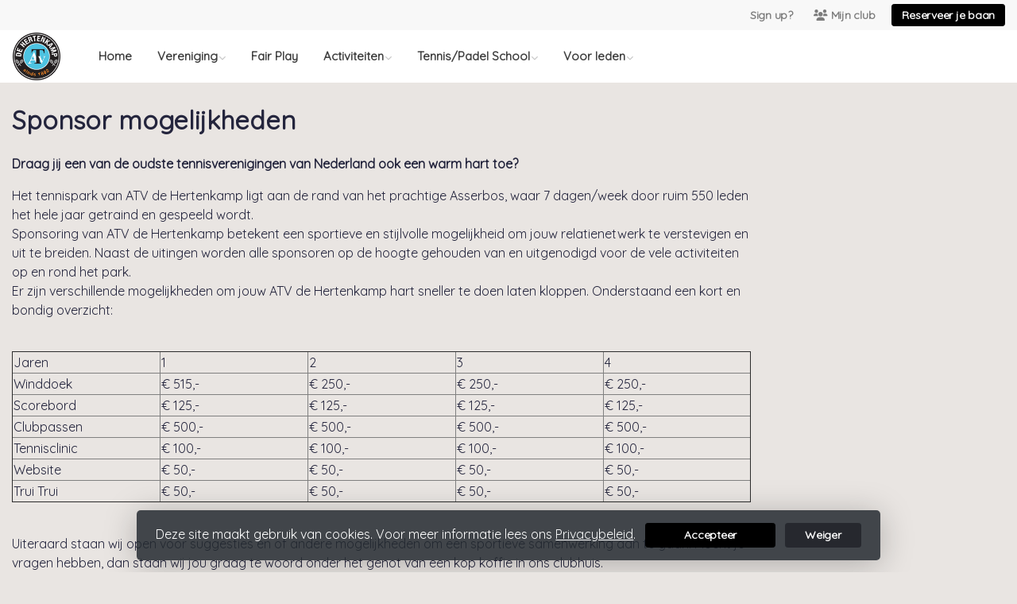

--- FILE ---
content_type: text/html; charset=utf-8
request_url: https://www.atvdehertenkamp.nl/sponsormogelijkheden
body_size: 9980
content:


<!DOCTYPE html>
<html>
<head>
    <meta charset="utf-8">

        <title>ATV de Hertenkamp</title>

    <meta name="viewport" content="initial-scale=1.0, maximum-scale=1.0, user-scalable=0, width=device-width" />
    <meta name="format-detection" content="telephone=no">
    <meta name="description" content="">
    <meta name="author" content="">
    <meta name="keywords" content="" />
    <meta http-equiv="Cache-Control" content="no-cache, no-store, must-revalidate" />
    <meta http-equiv="Pragma" content="no-cache" />
    <meta http-equiv="Expires" content="0" />
    <meta property="og:site_name" content="ATV de Hertenkamp">






    
    
    




        <link rel="shortcut icon" href="https://storage.knltb.club/logos/585a5749-184c-40d4-92c8-49e93b0debae" />

    <link rel="preload" href="/Content/webfonts/fa-brands-400.woff2" as="font" type="font/woff2" crossorigin="anonymous">
    <link rel="preload" href="/Content/webfonts/fa-solid-900.woff2" as="font" type="font/woff2" crossorigin="anonymous">

    <link href="https://static.heylisa.nl/Vendor/fontawesome/css/all.min.css" rel="stylesheet"/>

    <link href="/Template3/css?v=_EnnDmjMWMmHQnx8suQdFpvfyn_2fz38tQNo8sEf9Fk1" rel="stylesheet"/>

    
    <link href="/bundles/parsley/css?v=6x-PIxXwfApvbiPWpECJVlUW64v-WMCUP0xNJXbr4Ww1" rel="stylesheet"/>

    <link href="/content/baselayout?v=Fk_VDIRLnoliZc46aQYCLYzaJwSyU32BR4FJphT7Poo1" rel="stylesheet"/>

    <link href="https://static.heylisa.nl/Vendor/simple-line-icons/css/simple-line-icons.min.css" rel="stylesheet"/>

    
    <link href="/bundles/datepicker/css?v=1_W3GDxuMJPd1skVWvSbGA396Rd6D6ZR1iBeoT50Ruw1" rel="stylesheet"/>

    <link href="/bundles/owl-pages?v=XQFocsJAII1LNZRyD8pY9mxdaWDJpCjmaSHDpX7x8R01" rel="stylesheet"/>

    



        <style>
        ::selection,.mark,mark{background:rgba(0,0,0,0.4)}.divider,.owl-theme .owl-dots .owl-dot.active span,.owl-theme .owl-dots .owl-dot:hover span{background:#000}a,.nav-item .nav-link::after{color:#000}body{background-color:#e9e5e2}.h1,.h2,.h3,.h4,.h5,.h6,h1,h2,h3,h4,h5,h6{font-family:Quicksand}body{font-family:Quicksand}.btn-primary{background-color:#000;border-color:#000;color:#fff}.btn-primary:hover,.btn-primary:focus,.topnav .book .btn:hover{background-color:#0d0d0d;border-color:#000;color:#fff}.btn-primary:active,.btn-primary:not([disabled]):not(.disabled):active,.btn-outline-primary:active,.btn-outline-primary:not([disabled]):not(.disabled):active{background-color:#000;border-color:#000}.btn-link,.btn-link:hover{color:#000}.btn-white{color:#000}.sidebar-courts .courtsoccupation>div:hover{background-color:rgba(0,0,0,0.8)}.sidebar-courts .courtsoccupation>div.occupied:hover{border-color:#000}.col-news .box .fa-angle-right{color:#000}.btn-primary:focus,.btn-outline-primary:not([disabled]):not(.disabled):active,.btn-primary:not([disabled]):not(.disabled):active{box-shadow:0 0 0 3px rgba(0,0,0,0.5)}.btn-outline-primary,.btn-outline-primary:visited{color:#000;border-color:#000;background:none}.btn-outline-primary:hover,.btn-outline-primary:focus{background-color:#000;border-color:#000;color:#fff}.btn-secondary{border-color:#000;background-color:#000;color:#fff}.btn-secondary:hover,.btn-secondary:focus,.btn-secondary:active{border-color:#46484a;background-color:#46484a;color:#fff}.btn-outline-secondary,.btn-outline-secondary:visited{color:#696b6e;border-color:#696b6e;background:none}.btn-outline-secondary:hover,.btn-outline-secondary:focus,.btn-outline-secondary:active{border-color:#696b6e;background:#696b6e;color:#fff}.content-block-inner:before{background:-moz-linear-gradient(left,transparent 0%,#000 100%);background:-webkit-linear-gradient(left,transparent 0%,#000 100%);background:linear-gradient(left,transparent 0%,#000 100%)}.signup .content-block-inner,.content-block-inner:after{background:#000 !important}.signup:before{background:#000}.share .share_list_item .share_em:hover{color:#000}body:not(.index) nav .btn-outline-white,.scroll nav .btn-outline-white,.nav-open nav .btn-outline-white,.scroll nav .btn-outline-white:visited{color:#000;border-color:#000}.scroll nav .btn-outline-white:hover{background:#000;color:#fff}.form-control-custom:focus{border-color:#000 !important}header .social li a:hover{color:#000 !important}.home .newsitems article a:hover h3{color:#000}nav.mainnav button::after,.dropdown-item.active,.dropdown-item:active{background:#000 !important}@media only screen and (max-width:991px){.nav-link:hover,.nav-link:focus,.nav-link:active,.dropdown-menu a:active{color:#000 !important}}
    </style>
<style>
    .nav-open #nav-main ul#main li a, .navbar-light #nav-main ul#main li a, body:not(.index) #nav-main ul#main li a ! important {
  font-size: 275%;
}
.scroll #nav-main {
  height: 15vh;
}
#nav-main ul#main > li > a {
  font-size: 240%;
}
</style>


        <link href="https://fonts.googleapis.com/css?family=Quicksand%7cQuicksand" rel="stylesheet">



    <!--[if lt IE 9]>
        <script src="js/html5shiv.js"></script>
        <script src="js/respond.min.js"></script>
    <![endif]-->


</head>
<body class="container contactpage">
    <div style="display: none;">
        
    
    


        <input id="js-globals-input" name="js-globals-input" type="hidden" value="{&quot;cultureCode&quot;:&quot;nl-NL&quot;,&quot;cultureShortCode&quot;:&quot;nl&quot;,&quot;dateFormat&quot;:&quot;D-M-YYYY&quot;,&quot;urlDateFormat&quot;:&quot;MM/DD/YYYY&quot;,&quot;settings&quot;:{},&quot;urls&quot;:{},&quot;translations&quot;:{&quot;editQuestion&quot;:&quot;Weet je zeker dat je dit item wilt bewerken?&quot;,&quot;deleteTitle&quot;:&quot;Weet u zeker dat u dit wilt verwijderen?&quot;,&quot;deleteText&quot;:&quot;Deze actie is niet omkeerbaar!&quot;,&quot;deleteConfirmButtonText&quot;:&quot;Ja, verwijder het!&quot;,&quot;deleteCancelButtonText&quot;:&quot;Annuleren&quot;,&quot;yesText&quot;:&quot;Ja&quot;,&quot;noText&quot;:&quot;Nee&quot;,&quot;copyButtonText&quot;:&quot;Kopieer&quot;,&quot;csvButtonText&quot;:&quot;Exporteer&quot;,&quot;printButtonText&quot;:&quot;Afdrukken&quot;,&quot;unsavedChangesMessage&quot;:&quot;Er zijn aanpassingen gedaan die nog niet zijn opgeslagen. Weet je zeker dat je de pagina wilt verlaten en de wijzigingen niet wilt opslaan?&quot;,&quot;errorMessage&quot;:&quot;Fout opgetreden. Probeer het nog eens.&quot;,&quot;personalData&quot;:&quot;Persoonlijke gegevens&quot;,&quot;okText&quot;:&quot;OK&quot;,&quot;showAllNotifications&quot;:&quot;Toon alle meldingen&quot;,&quot;clubsTableEmpty&quot;:&quot;Er zijn geen verenigingen om te tonen&quot;,&quot;confirm&quot;:&quot;Bevestigen&quot;},&quot;userData&quot;:{&quot;clubName&quot;:&quot;ATV de Hertenkamp&quot;,&quot;clubCode&quot;:&quot;03152&quot;}}"></input>
    </div>

    <div>
        
    </div>

    <script>
        global = {
            cultureCode: 'nl-NL',
            cultureShortCode: 'nl',
            dateFormat: 'D-M-YYYY',
            urlDateFormat: 'MM/DD/YYYY',
        };
    </script>

    



<style>
    .mainnav .navtogglerclose {
        display: none;
    }

    .mainnav.open .navtogglerclose {
        display: block;
    }
</style>

<div class="navigation fixed-top">
    <div class="topnav">
        <ul class="nav justify-content-center justify-content-lg-end align-items-center container">
            <li class="nav-item myaccount create">
                        <a class="btn btn-sm btn-link text-black-50" href="/lid-worden" data-localize="Client.Shared.SignUp"> Sign up?</a>
            </li>
            <li class="nav-item myaccount">
                <a class="btn btn-sm btn-link text-black-50" href="/mijn" data-localize="Client.Shared.MyProfile"><i class="fas fa-users mr-1"></i>Mijn club</a>
            </li>
                <li class="nav-item book ml-2">
                    <a class="btn btn-sm btn-primary" href="/me/Reservations" data-localize="Client.Shared.BookCourt">Reserveer je baan</a>
                </li>


            


        </ul>
    </div>


    <div class="navholder container">
        <div class="row">



            <nav class="mainnav">

                <!-- THEMESETTING NAV: Nav button sticky top-->
                <button class="navbar-toggler d-lg-none" type="button" data-toggle="collapse" aria-expanded="false" aria-label="Toggle navigation" count="9">
                    <span class="navbar-toggler-bars"></span>
                    MENU
                </button>
                <button class="navbar-toggler d-lg-none navtogglerclose" type="button" data-toggle="collapse" aria-expanded="false" aria-label="Toggle navigation" count="9">
                    <span class="navbar-toggler-bars"></span>
                </button>

                <!-- /THEMESETTING NAV: Nav button sticky top-->
                <!-- THEMESETTING NAV: Nav button sticky bottom-->
                <button class="navbar-toggler d-lg-none navtogglerbottom" type="button" data-toggle="collapse" aria-expanded="false" aria-label="Toggle navigation" count="9">
                    <span class="navbar-toggler-bars"></span>
                    MENU
                </button>
                <button class="navbar-toggler d-lg-none navtogglerbottomclose" type="button" data-toggle="collapse" aria-expanded="false" aria-label="Toggle navigation" count="9"><span class="navbar-toggler-bars"></span></button>
                <!-- /THEMESETTING NAV: Nav button sticky bottom-->

                <ul class="links justify-content-left align-items-center">
                    <li class="logo"><a class="navbar-brand" href="/"><img src="https://storage.knltb.club/logos/fb2041eb-37d8-4b1f-afdb-f73e7da35187.png" alt="ATV de Hertenkamp" class="img-fluid" width="" height=""></a></li>
                    <li class="nav-item"><a class="nav-link" data-localize="Client.Shared.Home" href="/">Home</a></li>
<li class="dropdown nav-item"><a class="nav-link" href="#" role="button">Vereniging</a><span aria-expanded="false" aria-haspopup="true" class="dropdown-toggle d-lg-none" data-toggle="dropdown"></span><ul class="dropdown-menu"><li><a class="dropdown-item" href="https://www.ipcamlive.com/65152f9f79afb">Webcam</a></li><li><a class="dropdown-item" href="/onze_vereniging">Historie</a></li><li><a class="dropdown-item" href="/bestuur">Bestuur</a></li><li><a class="dropdown-item" href="/ambitieplan">Ambitieplan</a></li><li><a class="dropdown-item" href="/organisatiestructuur">Organisatiestructuur en commissies</a></li><li><a class="dropdown-item" href="/PrivacyStatement">Privacy Statement</a></li><li><a class="dropdown-item" href="/roken_en_alcohol">Roken en alcohol</a></li><li><a class="dropdown-item" href="/de_gezonde_sportkantine">De Gezonde Sportkantine</a></li><li><a class="dropdown-item" href="/bespeelbaarheid_banen">Bespeelbaarheid banen</a></li><li class="dropdown-submenu"><a class="dropdown-item" href="#" role="button">Sponsor worden van ATV de Hertenkamp</a><span aria-expanded="false" aria-haspopup="true" class="dropdown-toggle d-lg-none" data-toggle="dropdown"></span><ul class="dropdown-menu"><li><a class="dropdown-item" href="/sponsormogelijkheden">Sponsor mogelijkheden</a></li><li><a class="dropdown-item" href="/vrienden_van_de_hertenkamp">Vrienden van de Hertenkamp</a></li></ul></li><li><a class="dropdown-item" href="/nieuwe_leden">Nieuwe leden</a></li><li><a class="dropdown-item" href="/contributie">Contributie</a></li><li class="dropdown-submenu"><a class="dropdown-item" href="#" role="button">Lid worden</a><span aria-expanded="false" aria-haspopup="true" class="dropdown-toggle d-lg-none" data-toggle="dropdown"></span><ul class="dropdown-menu"><li><a  rel="noopener noreferrer" class="dropdown-item" href="https://www.atvdehertenkamp.nl/lid-worden" target="_blank">Aanmeldformulier</a></li></ul></li><li><a class="dropdown-item" href="/baanverhuur_aan_niet_leden">Baanverhuur aan niet leden</a></li></ul></li><li class="nav-item"><a class="nav-link" href="/fair_play">Fair Play</a></li><li class="dropdown nav-item"><a class="nav-link" href="#" role="button">Activiteiten</a><span aria-expanded="false" aria-haspopup="true" class="dropdown-toggle d-lg-none" data-toggle="dropdown"></span><ul class="dropdown-menu"><li class="dropdown-submenu"><a class="dropdown-item" href="/tennis" role="button">Tennis</a><span aria-expanded="false" aria-haspopup="true" class="dropdown-toggle d-lg-none" data-toggle="dropdown"></span><ul class="dropdown-menu"><li><a class="dropdown-item" href="/team_indelingen">Team indelingen tennis voorjaars competitie 2025 incl. jeugd</a></li><li><a class="dropdown-item" href="/invallerslijst_voorjaars_competitie_2025">Invallerslijst voorjaars competitie 2025</a></li><li><a class="dropdown-item" href="/roelstoeltennis_voor_iedereen">Roelstoeltennis voor iedereen</a></li><li><a class="dropdown-item" href="/ladderkompetitie">Ladderkompetitie</a></li><li><a class="dropdown-item" href="/oldstars">Oldstars</a></li><li><a class="dropdown-item" href="#">Tenniskids</a></li><li><a class="dropdown-item" href="/wat_is_tenniskids">Wat is Tenniskids?</a></li><li><a class="dropdown-item" href="/advies_voor_ouders">Advies voor ouders</a></li><li><a class="dropdown-item" href="/toss">Toss</a></li></ul></li><li class="dropdown-submenu"><a class="dropdown-item" href="#" role="button">Padel</a><span aria-expanded="false" aria-haspopup="true" class="dropdown-toggle d-lg-none" data-toggle="dropdown"></span><ul class="dropdown-menu"><li><a class="dropdown-item" href="/padel">Padel bij de Hertenkamp</a></li><li><a class="dropdown-item" href="/padel_toss">Padel Toss</a></li><li><a class="dropdown-item" href="/invallerslijst_padel_najaar_2025">Invallerslijst padel najaar 2025</a></li><li><a class="dropdown-item" href="/actualiteit_geschiedenis__spelregels">Actualiteit, Geschiedenis & Spelregels</a></li><li><a class="dropdown-item" href="/team_indelingen_2">Team indelingen padel  najaar  2025</a></li><li><a class="dropdown-item" href="/ladderkompetitie_2">Ladderkompetitie padel</a></li><li><a class="dropdown-item" href="/toernooien_2">Toernooien Padel</a></li></ul></li><li class="dropdown-submenu"><a class="dropdown-item" href="#" role="button">G-tennis</a><span aria-expanded="false" aria-haspopup="true" class="dropdown-toggle d-lg-none" data-toggle="dropdown"></span><ul class="dropdown-menu"><li><a class="dropdown-item" href="/wat_is_g-tennis">Wat is G-tennis</a></li><li><a class="dropdown-item" href="/g-tennis_bij_ons">G-tennis bij ons</a></li><li><a class="dropdown-item" href="/10_jaar_g-tennis">Ruim 10 jaar G-tennis</a></li></ul></li><li><a class="dropdown-item" href="/rolstoeltennis">Rolstoeltennis </a></li></ul></li><li class="dropdown nav-item"><a class="nav-link" href="#" role="button">Tennis/Padel School</a><span aria-expanded="false" aria-haspopup="true" class="dropdown-toggle d-lg-none" data-toggle="dropdown"></span><ul class="dropdown-menu"><li><a class="dropdown-item" href="/training">Training</a></li><li><a class="dropdown-item" href="/reglementen">Reglementen</a></li></ul></li><li class="dropdown nav-item"><a class="nav-link" href="#" role="button">Voor leden</a><span aria-expanded="false" aria-haspopup="true" class="dropdown-toggle d-lg-none" data-toggle="dropdown"></span><ul class="dropdown-menu"><li><a class="dropdown-item" href="/uitschrijven_als_lid">Uitschrijven als lid</a></li><li><a class="dropdown-item" href="/foto-albums">Foto albums</a></li></ul></li>
                </ul>
                <div class="morelinks">
                    <button class="more" count=""><i class="fas fa-ellipsis-h"></i><span class="btn-bridge"></span></button>
                    <ul class="hidden-links dropdown-menu hidden">
                    </ul>
                </div>
            </nav>
        </div>
    </div>
</div>






    <main class="" role="main">
        <section class="content">
            <div class="container">
                <div class="row">

                    <section class="contactform col col-lg-9 pt-3 mb-5">
                        <div class="w-100 mt-3 mb-5">
                            <h1 class="h2 font-weight-bold mb-2">Sponsor mogelijkheden</h1>
                            




<div class="custom-page-content-container">
    <p><p><strong>Draag jij een van de oudste tennisverenigingen van Nederland ook een warm hart toe?</strong></p>
<p>Het tennispark van ATV de Hertenkamp ligt aan de rand van het prachtige Asserbos, waar 7 dagen/week door ruim 550 leden het hele jaar getraind en gespeeld wordt. <br>Sponsoring van ATV de Hertenkamp betekent een sportieve en stijlvolle mogelijkheid om jouw relatienetwerk te verstevigen en uit te breiden. Naast de uitingen worden alle sponsoren op de hoogte gehouden van en uitgenodigd voor de vele activiteiten op en rond het park. <br>Er zijn verschillende mogelijkheden om jouw ATV de Hertenkamp hart sneller te doen laten kloppen. Onderstaand een kort en bondig overzicht: <br><br></p>
<table style="border-collapse: collapse; width: 100%" border="1">
<tbody>
<tr style="height: 18px">
<td style="width: 20%; height: 18px">Jaren</td>
<td style="width: 20%; height: 18px">1</td>
<td style="width: 20%; height: 18px">2</td>
<td style="width: 20%; height: 18px">3</td>
<td style="width: 20%; height: 18px">4</td>
</tr>
<tr style="height: 18px">
<td style="width: 20%; height: 18px">Winddoek</td>
<td style="width: 20%; height: 18px">€ 515,-</td>
<td style="width: 20%; height: 18px">€ 250,-</td>
<td style="width: 20%; height: 18px">€ 250,-</td>
<td style="width: 20%; height: 18px">€ 250,-</td>
</tr>
<tr style="height: 18px">
<td style="width: 20%; height: 18px">Scorebord</td>
<td style="width: 20%; height: 18px">€ 125,-</td>
<td style="width: 20%; height: 18px">€ 125,-</td>
<td style="width: 20%; height: 18px">€ 125,-</td>
<td style="width: 20%; height: 18px">€ 125,-</td>
</tr>
<tr style="height: 18px">
<td style="width: 20%; height: 18px">Clubpassen</td>
<td style="width: 20%; height: 18px">€ 500,-</td>
<td style="width: 20%; height: 18px">€ 500,-</td>
<td style="width: 20%; height: 18px">€ 500,-</td>
<td style="width: 20%; height: 18px">€ 500,-</td>
</tr>
<tr style="height: 18px">
<td style="width: 20%; height: 18px">Tennisclinic</td>
<td style="width: 20%; height: 18px">€ 100,-</td>
<td style="width: 20%; height: 18px">€ 100,-</td>
<td style="width: 20%; height: 18px">€ 100,-</td>
<td style="width: 20%; height: 18px">€ 100,-</td>
</tr>
<tr style="height: 18px">
<td style="width: 20%; height: 18px">Website</td>
<td style="width: 20%; height: 18px">€ 50,-</td>
<td style="width: 20%; height: 18px">€ 50,-</td>
<td style="width: 20%; height: 18px">€ 50,-</td>
<td style="width: 20%; height: 18px">€ 50,-</td>
</tr>
<tr style="height: 18px">
<td style="width: 20%; height: 18px">Trui Trui</td>
<td style="width: 20%; height: 18px">€ 50,-</td>
<td style="width: 20%; height: 18px">€ 50,-</td>
<td style="width: 20%; height: 18px">€ 50,-</td>
<td style="width: 20%; height: 18px">€ 50,-</td>
</tr>
</tbody>
</table>
<p>&nbsp;</p>
<p>Uiteraard staan wij open voor suggesties en of andere mogelijkheden om een sportieve samenwerking aan te gaan. Mocht je vragen hebben, dan staan wij jou graag te woord onder het genot van een kop koffie in ons clubhuis.<br>Onderstaand voor de volledigheid onze contactgegevens. Sponsorcommissie: <a rel="noopener noreferrer" href="/cdn-cgi/l/email-protection#8ae3e4ece5caebfefceeefe2eff8feefe4e1ebe7faa4e4e6"><span class="__cf_email__" data-cfemail="b8d1d6ded7f8d9cccedcddd0ddcaccddd6d3d9d5c896d6d4">[email&#160;protected]</span></a></p></p>
</div>








<style>
@media (max-width: 767px) { 
    .custom-page-content-container img {
        display: block;
        width: 100%;
        height: auto;
    }
 }
</style>



                        </div>
                    </section>

                            <div class="sidebar-right col-12 col-lg-3 mb-5 mt-3" id="sidebar" data-url="/Ajax/Home/GetSidebar">

                            </div>
                </div>
            </div>
        </section>

        <div id="sponsor-list" data-url="/Ajax/Sponsor/GetSponsors">
        </div>
    </main>




    <footer class="footer py-5 text-center text-md-left">
        <div class="container">
            <div class="row">
                <div class="col-12 col-md-6 col-lg-3">
                    <img src="https://storage.knltb.club/logos/fcb35424-2443-4b13-96ec-7cd156758580.png" alt="marker" width="" height="60" class="mb-4">

                        <p>Hertenkamp 9<br> 9401 HL Assen</p>
                        <a href="https://www.google.nl/maps/dir//Hertenkamp 9 9401 HL Assen" class="btn btn-sm btn-outline-light px-4 mb-3" target="_blank" rel="noopener noreferrer">Routebeschrijving</a>
                    <p>
                            <i class="fas fa-envelope"></i> <a href="/cdn-cgi/l/email-protection#5d34333b321d3c292b393835382f293833363c302d733331"><span class="__cf_email__" data-cfemail="31585f575e71504547555459544345545f5a505c411f5f5d">[email&#160;protected]</span></a><br>
                                                    <i class="fas fa-phone"></i> <a href="tel:+31 592 314 520">+31 592 314 520</a>
                    </p>
                        <p>KVK-nummer: 40046006</p>
                </div>


                <div class="col-12 col-md-6 col-lg-3 pr-4">
                    <h5 class="mt-3">ATV de Hertenkamp</h5>
                </div>
                <div class="col-12 col-md-6 col-lg-3" id="template3_footer_news" data-url="/Ajax/Home/GetNewsFooter">
                </div>
                <div class="col-12 col-md-6 col-lg-3">
                        <h5 class="mt-3" data-localize="Client.Shared.BookCourt">Reserveer je baan</h5>
                        <a href="/me/Reservations" class="btn btn-primary px-5" data-localize="Client.Shared.BookCourt">Reserveer je baan</a>
                        <h5 class="mt-5">Volg ons</h5>
                    <ul class="social">
                            <li>
                                <a href="https://www.facebook.com/atvdehertenkamp/" title="Facebook" class="fab fa-facebook-f"></a>
                            </li>
                                                    <li>
                                <a href="https://www.instagram.com/atvdehertenkamp/" title="Instagram" class="fab fa-instagram"></a>
                            </li>
                                                <div class="clear"></div>
                    </ul>
                </div>
            </div>
        </div>
    </footer>
    <div class="copyright py-2">
        <div class="container">
            <div class="row">
                <div class="col-md-12 text-center text-md-right">
                    <p>
                        Copyright 2026 &copy; ATV de Hertenkamp -
                            <a href="https://www.knltb.club/" title="KNLTB.Club" target="_blank" rel="noopener noreferrer"> Powered by KNLTB.Club - Built by LISA </a>
                    </p>
                </div>

                <div class="col-md-6 text-center text-md-right">

                </div>
            </div>
        </div>
    </div>




    <script data-cfasync="false" src="/cdn-cgi/scripts/5c5dd728/cloudflare-static/email-decode.min.js"></script><script type='text/javascript'>
        !(function (cfg){function e(){cfg.onInit&&cfg.onInit(n)}var x,w,D,t,E,n,C=window,O=document,b=C.location,q="script",I="ingestionendpoint",L="disableExceptionTracking",j="ai.device.";"instrumentationKey"[x="toLowerCase"](),w="crossOrigin",D="POST",t="appInsightsSDK",E=cfg.name||"appInsights",(cfg.name||C[t])&&(C[t]=E),n=C[E]||function(g){var f=!1,m=!1,h={initialize:!0,queue:[],sv:"8",version:2,config:g};function v(e,t){var n={},i="Browser";function a(e){e=""+e;return 1===e.length?"0"+e:e}return n[j+"id"]=i[x](),n[j+"type"]=i,n["ai.operation.name"]=b&&b.pathname||"_unknown_",n["ai.internal.sdkVersion"]="javascript:snippet_"+(h.sv||h.version),{time:(i=new Date).getUTCFullYear()+"-"+a(1+i.getUTCMonth())+"-"+a(i.getUTCDate())+"T"+a(i.getUTCHours())+":"+a(i.getUTCMinutes())+":"+a(i.getUTCSeconds())+"."+(i.getUTCMilliseconds()/1e3).toFixed(3).slice(2,5)+"Z",iKey:e,name:"Microsoft.ApplicationInsights."+e.replace(/-/g,"")+"."+t,sampleRate:100,tags:n,data:{baseData:{ver:2}},ver:undefined,seq:"1",aiDataContract:undefined}}var n,i,t,a,y=-1,T=0,S=["js.monitor.azure.com","js.cdn.applicationinsights.io","js.cdn.monitor.azure.com","js0.cdn.applicationinsights.io","js0.cdn.monitor.azure.com","js2.cdn.applicationinsights.io","js2.cdn.monitor.azure.com","az416426.vo.msecnd.net"],o=g.url||cfg.src,r=function(){return s(o,null)};function s(d,t){if((n=navigator)&&(~(n=(n.userAgent||"").toLowerCase()).indexOf("msie")||~n.indexOf("trident/"))&&~d.indexOf("ai.3")&&(d=d.replace(/(\/)(ai\.3\.)([^\d]*)$/,function(e,t,n){return t+"ai.2"+n})),!1!==cfg.cr)for(var e=0;e<S.length;e++)if(0<d.indexOf(S[e])){y=e;break}var n,i=function(e){var a,t,n,i,o,r,s,c,u,l;h.queue=[],m||(0<=y&&T+1<S.length?(a=(y+T+1)%S.length,p(d.replace(/^(.*\/\/)([\w\.]*)(\/.*)$/,function(e,t,n,i){return t+S[a]+i})),T+=1):(f=m=!0,s=d,!0!==cfg.dle&&(c=(t=function(){var e,t={},n=g.connectionString;if(n)for(var i=n.split(";"),a=0;a<i.length;a++){var o=i[a].split("=");2===o.length&&(t[o[0][x]()]=o[1])}return t[I]||(e=(n=t.endpointsuffix)?t.location:null,t[I]="https://"+(e?e+".":"")+"dc."+(n||"services.visualstudio.com")),t}()).instrumentationkey||g.instrumentationKey||"",t=(t=(t=t[I])&&"/"===t.slice(-1)?t.slice(0,-1):t)?t+"/v2/track":g.endpointUrl,t=g.userOverrideEndpointUrl||t,(n=[]).push((i="SDK LOAD Failure: Failed to load Application Insights SDK script (See stack for details)",o=s,u=t,(l=(r=v(c,"Exception")).data).baseType="ExceptionData",l.baseData.exceptions=[{typeName:"SDKLoadFailed",message:i.replace(/\./g,"-"),hasFullStack:!1,stack:i+"\nSnippet failed to load ["+o+"] -- Telemetry is disabled\nHelp Link: https://go.microsoft.com/fwlink/?linkid=2128109\nHost: "+(b&&b.pathname||"_unknown_")+"\nEndpoint: "+u,parsedStack:[]}],r)),n.push((l=s,i=t,(u=(o=v(c,"Message")).data).baseType="MessageData",(r=u.baseData).message='AI (Internal): 99 message:"'+("SDK LOAD Failure: Failed to load Application Insights SDK script (See stack for details) ("+l+")").replace(/\"/g,"")+'"',r.properties={endpoint:i},o)),s=n,c=t,JSON&&((u=C.fetch)&&!cfg.useXhr?u(c,{method:D,body:JSON.stringify(s),mode:"cors"}):XMLHttpRequest&&((l=new XMLHttpRequest).open(D,c),l.setRequestHeader("Content-type","application/json"),l.send(JSON.stringify(s)))))))},a=function(e,t){m||setTimeout(function(){!t&&h.core||i()},500),f=!1},p=function(e){var n=O.createElement(q),e=(n.src=e,t&&(n.integrity=t),n.setAttribute("data-ai-name",E),cfg[w]);return!e&&""!==e||"undefined"==n[w]||(n[w]=e),n.onload=a,n.onerror=i,n.onreadystatechange=function(e,t){"loaded"!==n.readyState&&"complete"!==n.readyState||a(0,t)},cfg.ld&&cfg.ld<0?O.getElementsByTagName("head")[0].appendChild(n):setTimeout(function(){O.getElementsByTagName(q)[0].parentNode.appendChild(n)},cfg.ld||0),n};p(d)}cfg.sri&&(n=o.match(/^((http[s]?:\/\/.*\/)\w+(\.\d+){1,5})\.(([\w]+\.){0,2}js)$/))&&6===n.length?(d="".concat(n[1],".integrity.json"),i="@".concat(n[4]),l=window.fetch,t=function(e){if(!e.ext||!e.ext[i]||!e.ext[i].file)throw Error("Error Loading JSON response");var t=e.ext[i].integrity||null;s(o=n[2]+e.ext[i].file,t)},l&&!cfg.useXhr?l(d,{method:"GET",mode:"cors"}).then(function(e){return e.json()["catch"](function(){return{}})}).then(t)["catch"](r):XMLHttpRequest&&((a=new XMLHttpRequest).open("GET",d),a.onreadystatechange=function(){if(a.readyState===XMLHttpRequest.DONE)if(200===a.status)try{t(JSON.parse(a.responseText))}catch(e){r()}else r()},a.send())):o&&r();try{h.cookie=O.cookie}catch(k){}function e(e){for(;e.length;)!function(t){h[t]=function(){var e=arguments;f||h.queue.push(function(){h[t].apply(h,e)})}}(e.pop())}var c,u,l="track",d="TrackPage",p="TrackEvent",l=(e([l+"Event",l+"PageView",l+"Exception",l+"Trace",l+"DependencyData",l+"Metric",l+"PageViewPerformance","start"+d,"stop"+d,"start"+p,"stop"+p,"addTelemetryInitializer","setAuthenticatedUserContext","clearAuthenticatedUserContext","flush"]),h.SeverityLevel={Verbose:0,Information:1,Warning:2,Error:3,Critical:4},(g.extensionConfig||{}).ApplicationInsightsAnalytics||{});return!0!==g[L]&&!0!==l[L]&&(e(["_"+(c="onerror")]),u=C[c],C[c]=function(e,t,n,i,a){var o=u&&u(e,t,n,i,a);return!0!==o&&h["_"+c]({message:e,url:t,lineNumber:n,columnNumber:i,error:a,evt:C.event}),o},g.autoExceptionInstrumented=!0),h}(cfg.cfg),(C[E]=n).queue&&0===n.queue.length?(n.queue.push(e),n.trackPageView({})):e();})({
            src: "https://js.monitor.azure.com/scripts/b/ai.3.gbl.min.js",
            // name: "appInsights", // Global SDK Instance name defaults to "appInsights" when not supplied
            // ld: 0, // Defines the load delay (in ms) before attempting to load the sdk. -1 = block page load and add to head. (default) = 0ms load after timeout,
            // useXhr: 1, // Use XHR instead of fetch to report failures (if available),
            // dle: true, // Prevent the SDK from reporting load failure log
            crossOrigin: "anonymous", // When supplied this will add the provided value as the cross origin attribute on the script tag
            // onInit: null, // Once the application insights instance has loaded and initialized this callback function will be called with 1 argument -- the sdk instance (DON'T ADD anything to the sdk.queue -- As they won't get called)
            // sri: false, // Custom optional value to specify whether fetching the snippet from integrity file and do integrity check
            cfg: { // Application Insights Configuration
            connectionString: 'InstrumentationKey=c3118f3c-7683-4752-b28e-00740d527661;IngestionEndpoint=https://westeurope-4.in.applicationinsights.azure.com/;LiveEndpoint=https://westeurope.livediagnostics.monitor.azure.com/;ApplicationId=a89aa0a1-c676-46df-aaa0-7b073929d7d1',
            samplingPercentage: 25
        }});
    </script>

    <script src="/bundles/jquery?v=7CQv5VtlR7Dwp5tV1n-AA9KCU0a7ROA-j_bUe29PjHY1"></script>

    <script src="/bundles/purify/js?v=8gCsU8bUYkXNzhs9ra-QDsXiWt88P1rUOGSCRi1nPGI1"></script>

    <script src="/scripts/localize?v=F3r7hIqCXuCbaXqk0PuYFOhbcMA0vD8ImI5bukfDsd01"></script>


    <script type="application/ld+json">
        {
        "@context": "http://schema.org",
        "@type": "TennisComplex",
        "address": {
        "@type": "PostalAddress",
        "streetAddress": "Hertenkamp 9",
        "postalCode": "9401 HL",
        "addressLocality": "Assen"
        },
        "name": "ATV de Hertenkamp",
        "image": "https://storage.knltb.club/logos/34b9d770-d110-4e8b-8cd7-cb6c572e2f25.jpg",
        "telephone": "+31 592 314 520",
        "url": "https://www.atvdehertenkamp.nl"
        }
    </script>

    <script src="https://cdnjs.cloudflare.com/ajax/libs/popper.js/1.11.0/umd/popper.min.js" integrity="sha384-b/U6ypiBEHpOf/4+1nzFpr53nxSS+GLCkfwBdFNTxtclqqenISfwAzpKaMNFNmj4" crossorigin="anonymous"></script>
    <script src="https://cdnjs.cloudflare.com/ajax/libs/tether/1.4.0/js/tether.min.js" integrity="sha384-DztdAPBWPRXSA/3eYEEUWrWCy7G5KFbe8fFjk5JAIxUYHKkDx6Qin1DkWx51bBrb" crossorigin="anonymous"></script>

    <script src="/scripts/baselayout?v=qFc7D43YbFcAp1fZ0Zd5aXzMojtMKLXWq4pXrcWegC01"></script>


    <script src="/Template3/js?v=qzXfxvW-ozsorQ9A1Yh22IvO9V2ufkuV8e_a-hc2-fY1"></script>


    
    
    <script src="/bundles/datepicker/js?v=4edE6LTdxvnozIqvAsRGFk2c7tQNfcfmR_1Vmv48FRM1"></script>

    <script src="/scripts/owl-pages?v=N9cVrZVZkpbI1IbZ2nmP6o072QecqlXqw5S7jHSG67E1"></script>

    <script src="/scripts/layoutHome?v=Ai5Up6vOpeZEwdv1HRW5RCGAQn4k3h_yru2kcgLaKUs1"></script>

    <script src="/scripts/sidebar?v=EPfUSBkkBO1aOJJSHE5h2fHOKyUBuL5AXvs-vOP2KUM1"></script>

    



<link href="/bundles/cookie-law-info-bar/css?v=S_NsWeXYyzDhV4tBfzLBEfywqHpAl8t8TVXqLKjTwko1" rel="stylesheet"/>
        <div class="py-3 fixed-bottom cookie-law-info-bar" style="display:none;">
            <span class="mx-4">

                Deze site maakt gebruik van cookies. Voor meer informatie lees ons <a href="https://www.knltb.club/privacy/" target="_blank" rel="noopener noreferrer" class="btn-link text-light"><u>Privacybeleid</u></a>.
                <div class="clearfix d-sm-none"></div>
                <a ref="javascript:void(0)" onclick="" id="cookie_accept" class="btn btn-sm btn-primary mx-2 px-5">Accepteer</a>  <a ref="javascript:void(0)" onclick="" id="cookie_reject" class="btn btn-sm btn-secondary px-4">Weiger</a>
            </span>
        </div>
<script src="/bundles/cookie-law-info-bar/js?v=-TKS4hSzMP-iB0AqQwkprG4oOzOk_yYz7qc2WhOn87A1"></script>

    <!-- Google Analytics -->

<script>
        (function (i, s, o, g, r, a, m) {
            i['GoogleAnalyticsObject'] = r; i[r] = i[r] || function () {
                (i[r].q = i[r].q || []).push(arguments)
            }, i[r].l = 1 * new Date(); a = s.createElement(o),
            m = s.getElementsByTagName(o)[0]; a.async = 1; a.src = g; m.parentNode.insertBefore(a, m)
        })(window, document, 'script', 'https://www.google-analytics.com/analytics.js', 'ga');

        ga('set', 'anonymizeIp', true);
        ga('create', 'UA-102449622-1', 'auto');
      

        ga('send', 'pageview');
    </script>
    <!-- End Google Analytics -->  

    <script src="/bundles/resource-manager?v=RXtmXNvvOZPOoFm3t_hg-sKcPMOVgPxGHXNhAw19K6U1"></script>


</body>
</html>